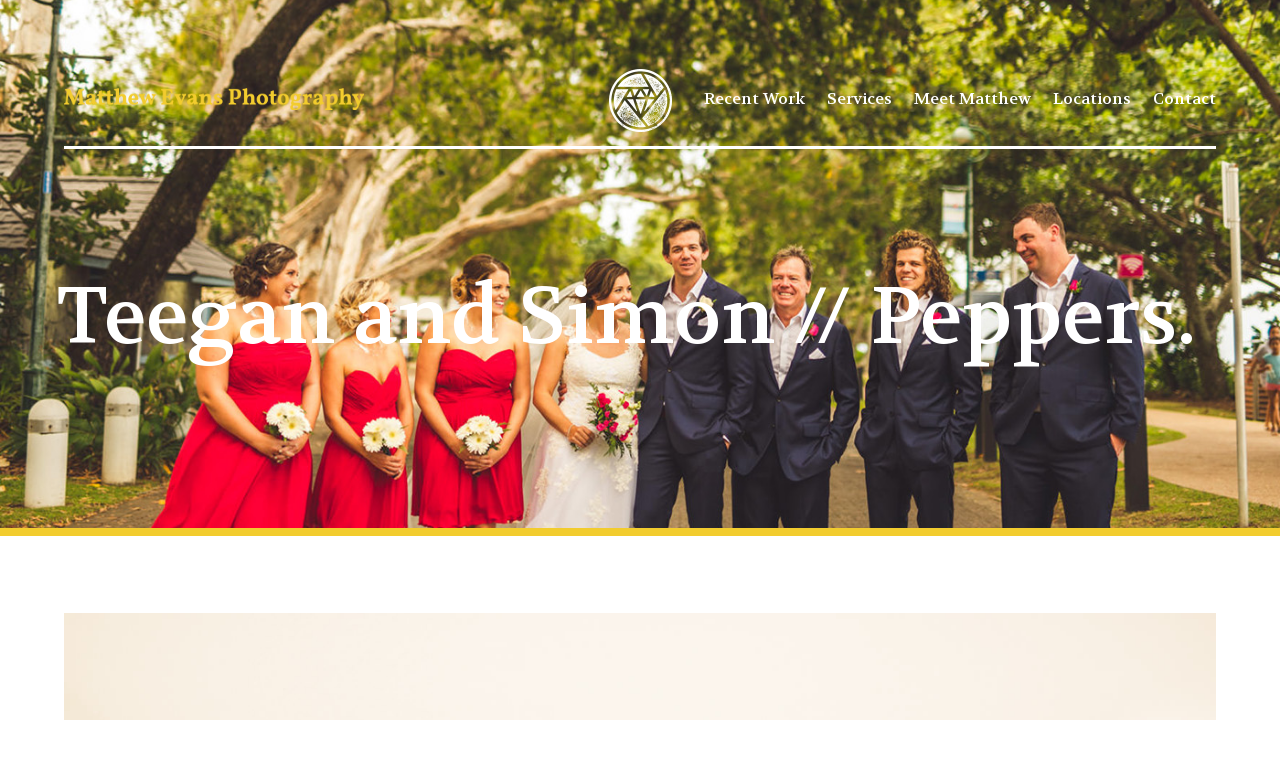

--- FILE ---
content_type: text/css
request_url: https://www.matthewevansphotography.com.au/wp-content/themes/matthewevans/style.css?ver=4.27.5
body_size: -89
content:
/*
 Theme Name:     Matthew Evans Photography
 Theme URI:      https://www.precedence.com.au
 Description:    Divi child theme built for Matthew Evans Photography
 Author:         Precedence
 Author URI:     https://www.elegantthemes.com
 Template:       Divi
 Version:        1.0.0
*/
/* Note - do not add css to this file! Add your custom css in the Divi Options page on the wordpress dashboard, down the bottom of the page in the 'Custom css' text area. */

--- FILE ---
content_type: text/css
request_url: https://www.matthewevansphotography.com.au/wp-content/et-cache/global/et-divi-customizer-global.min.css?ver=1764916081
body_size: 3490
content:
body,.et_pb_column_1_2 .et_quote_content blockquote cite,.et_pb_column_1_2 .et_link_content a.et_link_main_url,.et_pb_column_1_3 .et_quote_content blockquote cite,.et_pb_column_3_8 .et_quote_content blockquote cite,.et_pb_column_1_4 .et_quote_content blockquote cite,.et_pb_blog_grid .et_quote_content blockquote cite,.et_pb_column_1_3 .et_link_content a.et_link_main_url,.et_pb_column_3_8 .et_link_content a.et_link_main_url,.et_pb_column_1_4 .et_link_content a.et_link_main_url,.et_pb_blog_grid .et_link_content a.et_link_main_url,body .et_pb_bg_layout_light .et_pb_post p,body .et_pb_bg_layout_dark .et_pb_post p{font-size:14px}.et_pb_slide_content,.et_pb_best_value{font-size:15px}@media only screen and (min-width:1350px){.et_pb_row{padding:27px 0}.et_pb_section{padding:54px 0}.single.et_pb_pagebuilder_layout.et_full_width_page .et_post_meta_wrapper{padding-top:81px}.et_pb_fullwidth_section{padding:0}}.nar-root-loaded{opacity:1!important}header.et-l--header{position:absolute;top:0;left:0;right:0}header.et-l--header .et_pb_row{width:100%;max-width:100%}header.et-l--header ul li{font-size:20px}header.et-l--header ul li a{padding-right:0!important}header.et-l--header ul li a:after{display:none}header.et-l--header ul li ul{border:none;padding:10px 0 0 0!important;width:auto}header.et-l--header ul li ul li{padding:0}header.et-l--header .et_pb_menu ul li.current-menu-item ul li a,header.et-l--header .et_pb_menu ul li ul li a{background:rgba(255,255,255,0.9);color:#222222!important;transition:all .125s ease-in-out}header.et-l--header ul li ul li a:hover,.et_pb_menu_0_tb_header.et_pb_menu ul li.current-menu-item ul li a:hover{background:white!important;opacity:1}.et_mobile_menu .menu-item-has-children>a{background:rgba(255,255,255,0.9)}.et_mobile_menu .menu-item-has-children ul{padding-top:0!important}.et_mobile_menu .menu-item-has-children a{font-weight:normal!important}.et_mobile_menu .menu-item-has-children ul li a{padding:10px 20px 10px 41px;position:relative}.et_mobile_menu .menu-item-has-children ul li a:before{content:'';position:absolute;width:12px;background:black;height:2px;left:21px;top:16px}header.et-l--header .et_pb_menu ul li ul li.current-menu-item a{color:#222222!important}.icon-logo{margin-top:-80px}@media only screen and (max-width:1778px){header.et-l--header .et_pb_row{max-width:90%;padding-left:0!important;padding-right:0!important}}@media only screen and (max-width:1600px){.et_pb_menu__logo-wrap img{width:300px}header nav ul li a{font-size:16px;}}@media only screen and (max-width:1240px){.icon-logo{display:none}}@media only screen and (max-width:980px){header .et_builder_inner_content{background:white}.et_pb_menu__logo-wrap img{margin-top:4px}header .et_mobile_nav_menu{margin:0!important}header .et_pb_menu_0_tb_header .mobile_nav .mobile_menu_bar:before{color:#222222;font-size:38px;margin-right:-6px}header ul.et_mobile_menu{border:none;padding:0!important;margin-top:13px;width:100vw;margin-left:-5vw}header ul.et_mobile_menu li{padding:0}header ul.et_mobile_menu li a{padding:20px;line-height:14px;background:rgba(255,255,255,0.9);border-bottom:1px solid white;color:#222222!important}header ul.et_mobile_menu li a:hover{background:white!important;opacity:1!important}}@media only screen and (max-width:1778px){.et_pb_section .et_pb_row.hero-text{max-width:90%!important;padding-left:0!important;padding-right:0!important}}.offset-gallery{width:82.25vw;margin:0!important}.offset-gallery .et_pb_gallery_items{text-align:right;display:flex}.offset-gallery .et_pb_gallery_item{width:20.8%!important;margin:0 0 0 34px!important;float:none;display:inline-block!important}.offset-gallery .et_pb_gallery_item:first-of-type{margin-left:0!important}.offset-gallery .et_pb_gallery_item .et_pb_gallery_image{height:100%}.offset-gallery .et_pb_gallery_item .et_pb_gallery_image a{display:block;height:100%}.offset-gallery .et_pb_gallery_item .et_pb_gallery_image .et_overlay:before{display:none}.offset-gallery .et_pb_gallery_item .et_pb_gallery_image .et_overlay{background:black;opacity:0}.offset-gallery .et_pb_gallery_item .et_pb_gallery_image:hover .et_overlay{opacity:0.5}.offset-gallery.second-row{margin-top:34px!important;margin-left:100px!important}@media only screen and (max-width:980px){.offset-gallery{width:136vw!important;margin-left:-23vw!important}.offset-gallery .et_pb_gallery_items{display:block;text-align:center}.offset-gallery .et_pb_gallery_item{margin-left:2%!important;width:23.5%!important}.offset-gallery.second-row{margin-top:1.5vw!important;margin-left:-23vw!important}}.testimonial-slider-wrapper{position:relative}.testimonial-slider-wrapper .et_pb_row,.testimonial-slider-wrapper .et_pb_column,.testimonial-slider-wrapper .et_pb_column .testimonial-slider{position:static}.testimonial-slider{width:64vw}.testimonial-slider .et_pb_slides .et_pb_slide{padding:0;background:transparent}.testimonial-slider .et_pb_slides .et_pb_slide .et_pb_container{margin:0}.testimonial-slider .et_pb_slides .et_pb_slide .et_pb_slide_description{padding:0}.testimonial-slider .et_pb_slides .et_pb_slide .et_pb_slide_description .et_pb_slide_content{display:flex;font-size:0}.testimonial-slider .et_pb_slides .et_pb_slide .et_pb_slide_description p{padding:0;text-shadow:none;padding:90px 40px;display:inline-block;width:26%;font-family:'Volkhov';font-size:22px;line-height:43px;color:#426365}.testimonial-slider .et_pb_slides .et_pb_slide .et_pb_slide_description p span{display:block;font-family:'Josefin Sans';font-weight:bold}.testimonial-slider .et_pb_slides .et_pb_slide .et_pb_slide_description p span:before{content:'';width:48px;height:3px;display:block;background:white;margin:24px auto 22px auto}.testimonial-slider .et_pb_slides .et_pb_slide .et_pb_slide_description p:first-of-type{background:#ACCACC;margin-right:5%}.testimonial-slider .et_pb_slides .et_pb_slide .et_pb_slide_description p:nth-of-type(2){background:#ACCACC;margin-right:5%}.testimonial-slider .et_pb_slides .et_pb_slide .et_pb_slide_description p:nth-of-type(2),.testimonial-slider .et_pb_slides .et_pb_slide .et_pb_slide_description p:nth-of-type(3){background:#E7EAEB}.testimonial-slider .et-pb-slider-arrows .et-pb-arrow-prev,.testimonial-slider .et-pb-slider-arrows .et-pb-arrow-next{opacity:1}.testimonial-slider .et-pb-slider-arrows .et-pb-arrow-prev{left:0;display:none}.testimonial-slider .et-pb-slider-arrows .et-pb-arrow-next{right:0}.testimonial-slider .et-pb-slider-arrows .et-pb-arrow-prev:before,.testimonial-slider .et-pb-slider-arrows .et-pb-arrow-next:before{background:#EACD50;height:62px;width:62px;display:block;background-image:url(/wp-content/themes/matthewevans/images/arrow-right.svg);background-position:center center;background-size:24px 14px;background-repeat:no-repeat;font-size:0}.testimonial-slider .et-pb-slider-arrows .et-pb-arrow-prev span,.testimonial-slider .et-pb-slider-arrows .et-pb-arrow-next span{display:none}@media only screen and (max-width:1800px){.testimonial-slider .et_pb_slides .et_pb_slide .et_pb_slide_description p{width:44.5%;font-size:20px;line-height:35px}.testimonial-slider .et_pb_slides .et_pb_slide .et_pb_slide_description p:nth-of-type(2){margin-right:0}.testimonial-slider .et_pb_slides .et_pb_slide .et_pb_slide_description p:nth-of-type(3){display:none}}@media only screen and (max-width:980px){.testimonial-slider{width:100%;position:relative!important;overflow:visible!important}.testimonial-slider .et_pb_slides .et_pb_slide .et_pb_slide_description .et_pb_slide_content{display:block}.testimonial-slider .et_pb_slides .et_pb_slide .et_pb_slide_description p{display:block;width:100%;margin:0 0 20px 0}.testimonial-slider .et_pb_slides .et_pb_slide .et_pb_slide_description p:nth-of-type(3){display:block}.testimonial-slider .et-pb-slider-arrows .et-pb-arrow-prev{display:block;margin-left:-5vw}.testimonial-slider .et-pb-slider-arrows .et-pb-arrow-next{margin-right:-5vw}}.et_pb_section .et_pb_row.narrow{width:90%!important;max-width:1240px!important}.et_pb_section .et_pb_row.full-width{width:100%!important;max-width:100%!important}#main-content{position:relative;overflow:hidden}#main-content:before{content:'';position:absolute;left:-34px;right:0;top:0;bottom:-66px;background-image:url('/wp-content/themes/matthewevans/images/watermark.png');background-repeat:repeat-y;background-size:auto auto;background-position:left bottom}.et_pb_row{width:90%;max-width:1600px}@media only screen and (min-width:979px){.vertically-center{font-size:0}.vertically-center .et_pb_column{vertical-align:middle;display:inline-block;float:none}}h1,h2,h3,h4,h5,h6{font-family:'Volkhov'}h1,h2,h3,h4{color:#426365}h5,h6{color:#222222}h1,.et_pb_column_1_3 h1,.et_pb_column_1_4 h1,.et_pb_column_1_5 h1,.et_pb_column_1_6 h1,.et_pb_column_2_5 h1{font-size:80px;line-height:94px}h2,.et_pb_column_1_3 h2,.et_pb_column_1_4 h2,.et_pb_column_1_5 h2,.et_pb_column_1_6 h2,.et_pb_column_2_5 h2{font-size:53px;line-height:60px}h3,.et_pb_column_1_3 h3,.et_pb_column_1_4 h3,.et_pb_column_1_5 h3,.et_pb_column_1_6 h3,.et_pb_column_2_5 h3{font-size:40px;line-height:50px}h4,.et_pb_column_1_3 h4,.et_pb_column_1_4 h4,.et_pb_column_1_5 h4,.et_pb_column_1_6 h4,.et_pb_column_2_5 h4{font-size:32px;line-height:37px}h5,.et_pb_column_1_3 h5,.et_pb_column_1_4 h5,.et_pb_column_1_5 h5,.et_pb_column_1_6 h5,.et_pb_column_2_5 h5{font-size:27px;line-height:51px}h6{font-size:23px;line-height:29px}p,ul li,ol li{font-family:'Josefin Sans';color:#222222;font-size:25px;line-height:39px}ul,ol{padding-left:34px!important}p span.small-text{font-size:14px;line-height:22px;display:block}blockquote{padding-left:0;border:none}blockquote p{color:#426365;font-family:'Volkhov';font-size:32px;line-height:51px}#page-container .et_pb_section .et_pb_row .et_pb_button,#page-container .et_pb_section .et_pb_row .button{border:none;background:#426365;color:white;text-transform:uppercase;font-size:18px;font-family:'Josefin Sans';font-weight:bold;border-radius:0;padding:9px 54px 5px 14px!important;background-image:url('/wp-content/themes/matthewevans/images/arrow-right.svg');background-repeat:no-repeat;background-position:center right 12px;background-size:24px 14px}#page-container #main-content .et_pb_section .et_pb_row .et_pb_button:hover,#page-container #main-content .et_pb_section .et_pb_row .button:hover{padding:9px 54px 5px 14px!important;border:none!important}p img{margin-bottom:-10px}@media only screen and (max-width:980px){p img{margin-bottom:-8px}}@media only screen and (max-width:768px){p img{margin-bottom:-1.7vw}}@media only screen and (max-width:1400px){h5{font-size:25px;line-height:48px}}@media only screen and (max-width:980px){h1{font-size:50px;line-height:68px}h2{font-size:43px;line-height:50px}h3{font-size:32px;line-height:40px}h4{font-size:28px;line-height:35px}h5{font-size:21px;line-height:40px}h6{font-size:17px;line-height:27px}p{font-size:19px;line-height:29px}blockquote p{font-size:23px;line-height:38px}}.floating-half-half{display:flex}.floating-half-half .et_pb_column{width:50%;margin:0;display:inline-block}.floating-half-half.image-image .et_pb_column{min-height:960px}.floating-half-half.image-image .et_pb_column.small{min-height:500px}.overlaying-circle{z-index:5}@media only screen and (max-width:1600px){.floating-half-half.image-image .et_pb_column{min-height:53vw}.floating-half-half.image-image .et_pb_column.small{min-height:30vw}}@media only screen and (max-width:980px){.floating-half-half .et_pb_column{}.floating-half-half.image-image .et_pb_column.small{min-height:52vw}}@media only screen and (max-width:768px){.floating-half-half{display:block}.floating-half-half .et_pb_column{display:block;width:100%;min-height:0}.floating-half-half .et_pb_column.image{min-height:96vw}}.et_pb_row .et_pb_column .cta{height:29vw;margin-bottom:115px!important;position:relative}.et_pb_row .et_pb_column .cta:after{content:'';display:block;width:62px;height:62px;position:absolute;right:30px;bottom:30px;background:#f2cc2e;background-image:url('/wp-content/themes/matthewevans/images/arrow-right.svg');background-repeat:no-repeat;background-position:center center;background-size:24px 14px}.et_pb_row .et_pb_column .cta:before{content:'';background:black;position:absolute;left:0;right:0;top:0;bottom:0;opacity:0;transition:all 0.2s ease}.et_pb_row .et_pb_column .cta:hover:before{content:'';background:black;position:absolute;left:0;right:0;top:0;bottom:0;opacity:0.45}.cta .et_pb_promo_description{position:absolute;right:0;left:0;top:29vw}.cta .et_pb_promo_description h2{color:#426365!important;text-align:left;font-family:'Josefin Sans';font-size:22px;line-height:28px;font-weight:bold;padding-top:15px;margin-left:-2px}.et_pb_row .et_pb_column:first-of-type .cta .et_pb_promo_description{padding-left:14px}@media only screen and (max-width:980px){.et_pb_row .et_pb_column .cta{height:60vw}.cta .et_pb_promo_description{top:60vw}.et_pb_row .et_pb_column:first-of-type .cta .et_pb_promo_description{padding-left:0}}@media only screen and (max-width:479px){.et_pb_row .et_pb_column .cta{height:128vw}.cta .et_pb_promo_description{top:128vw}}.floating-half-half.ctas .et_pb_module{position:relative}.floating-half-half.ctas .et_pb_module:before{content:'';background:black;position:absolute;left:0;right:0;top:0;bottom:0;opacity:0;transition:all 0.2s ease;display:none}.floating-half-half.ctas .et_pb_module:hover:before{content:'';background:black;position:absolute;left:0;right:0;top:0;bottom:0;opacity:0.65}.floating-half-half.ctas .et_pb_module .et_pb_promo_description{padding-bottom:0;position:absolute;bottom:75px;left:75px;right:75px}.floating-half-half.ctas .et_pb_module .et_pb_promo_description:after{content:'';display:block;width:62px;height:62px;position:absolute;right:0;bottom:0;background:#f2cc2e;background-image:url('/wp-content/themes/matthewevans/images/arrow-right.svg');background-repeat:no-repeat;background-position:center center;background-size:24px 14px}.floating-half-half.ctas .et_pb_module .et_pb_promo_description h2{padding-bottom:0;text-align:left;font-size:80px;padding-right:82px}.floating-half-half.ctas .et_pb_module{min-height:960px}.floating-half-half.ctas .et_pb_module.half-height{min-height:480px}@media only screen and (max-width:1600px){.floating-half-half.ctas .et_pb_module{min-height:53vw}.floating-half-half.ctas .et_pb_module .et_pb_promo_description{bottom:2.75vw;left:2.75vw;right:2.75vw}.floating-half-half.ctas .et_pb_module .et_pb_promo_description:after{width:4vw;height:4vw;background-size:18px 10px}.floating-half-half.ctas .et_pb_module .et_pb_promo_description h2{font-size:5vw;line-height:4.2vw}.floating-half-half.ctas .et_pb_module.half-height{min-height:26.5vw}}@media only screen and (max-width:768px){.floating-half-half.ctas .et_pb_module,.floating-half-half.ctas .et_pb_module.half-height{min-height:48vw}.floating-half-half.ctas .et_pb_module .et_pb_promo_description:after{width:7.75vw;height:7.75vw;background-size:18px 10px;bottom:8px}.floating-half-half.ctas .et_pb_module .et_pb_promo_description h2{font-size:10vw;line-height:9.4vw}}.content-menu{background:transparent!important}.content-menu .et_pb_menu__menu,.content-menu nav{width:100%}.content-menu ul{display:block!important;width:100%!important;padding:0!important;margin:0!important}.content-menu ul li{display:block!important;padding:0!important;margin:0!important}.content-menu ul li a{display:block!important;padding:17px 0 12px 0!important;background:transparent;border-bottom:2px solid #B6D0D2;color:white;font-size:25px;line-height:24px;font-weight:bold;background-image:url('/wp-content/themes/matthewevans/images/arrow-right.svg');background-repeat:no-repeat;background-position:center right;background-size:24px 14px;transition:all ease 0.25s!important}.content-menu ul li a:hover{padding-left:13px!important}.content-menu ul li:first-of-type a{border-top:2px solid #B6D0D2}@media only screen and (max-width:980px){.content-menu .et_pb_menu__menu{display:block}.content-menu .et_mobile_nav_menu{display:none}}footer.et-l--footer .et_pb_section{}footer .et_pb_row{width:100%;max-width:100%}footer .footer-label-text h3{font-size:5vw;line-height:5vw;color:white;padding:0;background-image:url('/wp-content/themes/matthewevans/images/arrow-right-large.svg');background-size:11vw auto;background-repeat:no-repeat;background-position:center right}footer .footer-links h4{padding-bottom:0;font-size:2.42vw;line-height:4.8vw;padding-top:0.2vw}footer .footer-links .et_pb_button{display:inline-block;vertical-align:middle;margin:-2px 28px 0 0}footer .footer-links .et_pb_button:hover{padding:9px 54px 5px 14px!important;border:none}footer .footer-links .phone{display:inline-block;vertical-align:middle}.author-text p{font-size:22px;font-family:'Vollkorn'}.author-text p a{color:white}@media only screen and (max-width:1778px){footer.et-l--footer .et_pb_section{padding-left:0!important;padding-right:0!important}footer.et-l--footer .et_pb_section .et_pb_row{max-width:90%}}@media only screen and (max-width:980px){footer .et_pb_column{padding-bottom:0}footer .no-margin-tablet{margin-bottom:13px}footer .footer-label-text h3{font-size:8vw;line-height:8vw;background-size:19vw auto}footer .footer-links h4{padding-top:0;font-size:5vw;line-height:5vw;padding-top:0}footer .footer-links .et_pb_button{margin-right:13px;font-size:13px;padding:9px 48px 5px 14px!important}footer .footer-links .phone{}.author-text p{font-size:16px}}.et_right_sidebar #main-content .container:before{display:none}#left-area{width:100%;padding-right:0!important}#sidebar{display:none}.et_pb_posts{font-size:0}.et_pb_posts article{display:inline-block;vertical-align:top;width:48%;margin-right:4%;font-size:14px;background-color:black;min-height:310px}@media only screen and (max-width:1780px){.et_pb_posts article{min-height:17.5vw}}.et_pb_posts article a{margin-bottom:0!important}.et_pb_posts article:nth-of-type(2n){margin-right:0}.et_pb_posts article h2.entry-title{font-size:30px;line-height:45px;padding-bottom:0;position:absolute;left:0;right:0;top:0;bottom:0;text-align:center;font-size:2.2vw!important;line-height:2.75vw!important;color:white}.et_pb_posts article h2.entry-title:before{content:'';display:inline-block;vertical-align:middle;width:0;height:100%}.et_pb_posts article h2.entry-title a{display:inline-block;vertical-align:middle;width:90%;padding:40px 0}.et_pb_posts article .post-meta{margin:0}.et_pb_posts article .post-meta .published{display:block;line-height:15px;position:absolute;left:0;right:0;top:13px;text-align:center;color:white!important}.et_pb_posts .pagination{font-size:14px}.blog-post-hero{background-color:black;padding-top:270px!important;padding-bottom:164px!important;border-bottom:8px solid #f2cc2e}.blog-post-hero .blog-post-title{padding-left:60px!important;padding-right:60px!important;margin-bottom:0!important}.blog-post-hero .blog-post-title .et_pb_text_inner{margin-left:-8px}@media only screen and (max-width:1778px){.blog-post-hero .blog-post-title{padding-left:0!important;padding-right:0!important;max-width:90%;margin:0 auto!important}}@media only screen and (max-width:980px){.blog-post-hero{padding-top:120px!important;padding-bottom:60px!important}.blog-post-hero .blog-post-title{font-size:34px;line-height:44px}.et_pb_posts article{width:100%;display:block;margin-right:0}.et_pb_posts article .post-meta .published{top:15px}.et_pb_posts article h2.entry-title{font-size:4vw!important;line-height:5.5vw!important}}.pagination .alignleft a,.pagination .alignright a{background:rgba(0,0,0,0.1);padding:13px 13px 3px 54px!important;background-image:url(/wp-content/themes/matthewevans/images/arrow-left-green.svg);background-repeat:no-repeat;background-position:center left 12px;background-size:24px 14px;text-transform:uppercase;font-family:'Josefin Sans';font-weight:bold;font-size:0;display:block}.pagination .alignright a{padding:13px 54px 3px 13px!important;background-image:url(/wp-content/themes/matthewevans/images/arrow-right-green.svg);background-position:center right 12px}.pagination .alignleft a:after{content:'Older Entries';font-size:18px;line-height:22px;color:#426365}.pagination .alignright a:after{content:'Newer Entries';font-size:18px;line-height:22px;color:#426365}@media only screen and (max-width:980px){.pagination .alignleft a,.pagination .alignright a{padding:7px 10px 0px 43px!important;background-size:16px 9px}.pagination .alignright a{padding:7px 43px 0px 10px!important}.pagination .alignleft a:after,.pagination .alignright a:after{font-size:12px}}.single-post #main-content a>img{font-size:0;display:block;margin-bottom:3.5px}.grecaptcha-badge{opacity:0}

--- FILE ---
content_type: image/svg+xml
request_url: https://www.matthewevansphotography.com.au/wp-content/themes/matthewevans/images/arrow-right.svg
body_size: 43
content:
<?xml version="1.0" encoding="utf-8"?>
<!-- Generator: Adobe Illustrator 25.0.0, SVG Export Plug-In . SVG Version: 6.00 Build 0)  -->
<svg version="1.1" id="Group_14" xmlns="http://www.w3.org/2000/svg" xmlns:xlink="http://www.w3.org/1999/xlink" x="0px" y="0px"
	 viewBox="0 0 24.4 13.6" style="enable-background:new 0 0 24.4 13.6;" xml:space="preserve">
<style type="text/css">
	.st0{fill:#FFFFFF;}
</style>
<rect id="Rectangle_9" y="6.4" class="st0" width="23.1" height="1"/>
<path id="Path_54" class="st0" d="M17.4,12.9l5.9-6.7L24,6.9l-5.9,6.7L17.4,12.9z"/>
<path id="Path_55" class="st0" d="M17.8,0l5.9,6.7l-0.6,0.7l-5.9-6.7L17.8,0z"/>
</svg>


--- FILE ---
content_type: image/svg+xml
request_url: https://www.matthewevansphotography.com.au/wp-content/themes/matthewevans/images/arrow-right-large.svg
body_size: 122
content:
<?xml version="1.0" encoding="utf-8"?>
<!-- Generator: Adobe Illustrator 25.0.0, SVG Export Plug-In . SVG Version: 6.00 Build 0)  -->
<svg version="1.1" id="Layer_1" xmlns="http://www.w3.org/2000/svg" xmlns:xlink="http://www.w3.org/1999/xlink" x="0px" y="0px"
	 viewBox="0 0 197.5 60.8" style="enable-background:new 0 0 197.5 60.8;" xml:space="preserve">
<style type="text/css">
	.st0{fill:#FFFFFF;}
</style>
<g id="Group_1" transform="translate(-640 -4557)">
	<rect id="Rectangle_9" x="640" y="4586" class="st0" width="194" height="3"/>
	
		<rect id="Rectangle_12" x="799.8" y="4600.1" transform="matrix(0.7071 -0.7071 0.7071 0.7071 -3013.2551 1928.4865)" class="st0" width="43" height="3"/>
	
		<rect id="Rectangle_13" x="819.8" y="4551.8" transform="matrix(0.7071 -0.7071 0.7071 0.7071 -2993.2437 1920.1979)" class="st0" width="3" height="43"/>
</g>
</svg>


--- FILE ---
content_type: text/plain
request_url: https://www.google-analytics.com/j/collect?v=1&_v=j102&a=566915351&t=pageview&_s=1&dl=https%3A%2F%2Fwww.matthewevansphotography.com.au%2F2016%2F07%2F20%2Fteegan-and-simon-peppers%2F&ul=en-us%40posix&dt=Teegan%20and%20Simon%20%2F%2F%20Peppers.%20-%20Matthew%20Evans%20Photography&sr=1280x720&vp=1280x720&_u=YEBAAEABAAAAACAAI~&jid=2031716307&gjid=1036472522&cid=278846997.1769206281&tid=UA-64031466-1&_gid=987264440.1769206281&_r=1&_slc=1&gtm=45He61m0n81M95Q4GGv843347987za200zd843347987&gcd=13l3l3l3l1l1&dma=0&tag_exp=103116026~103200004~104527906~104528500~104684208~104684211~105391252~115938466~115938468~116682875~117041587~117223565&z=701170875
body_size: -455
content:
2,cG-DMXV22S8ZR